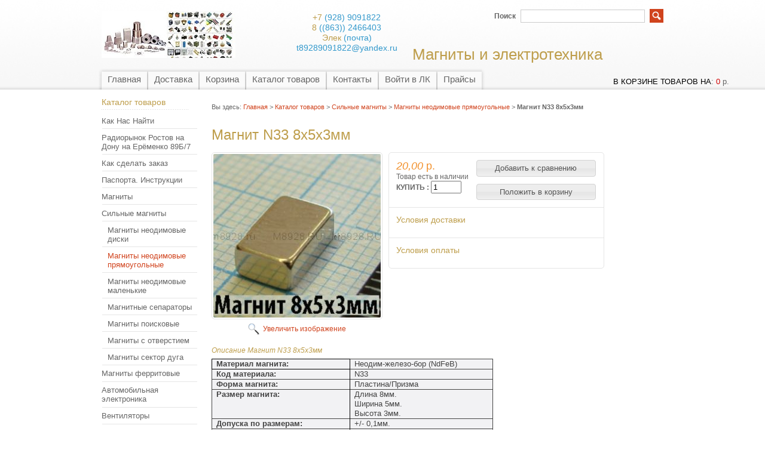

--- FILE ---
content_type: text/html; charset=utf-8
request_url: https://m8928.ru/goods/%D0%9C%D0%B0%D0%B3%D0%BD%D0%B8%D1%82-N33-8
body_size: 11572
content:
<!DOCTYPE html PUBLIC "-//W3C//DTD XHTML 1.1//EN" "http://www.w3.org/TR/xhtml11/DTD/xhtml11.dtd">
<html xmlns="http://www.w3.org/1999/xhtml" xml:lang="ru" lang="ru">
<head>
   <title>Магнит N33 8x5x3мм</title>
  <meta name="keywords" content="Магнит N33 8x5x3мм" />
  <meta name="description" content="Магнит N33 8x5x3мм" />
  <meta name="viewport" content="width=1024">
  <meta http-equiv="X-UA-Compatible" content="IE=7" />
  <meta http-equiv="Content-Type" content="text/html; charset=utf-8" />
  <meta http-equiv="Content-Language" content="ru" />
  <meta name='yandex-verification' content='639ba8a857ff28be' />   
  <link rel="icon" href="http://m8928.ru/favicon.ico" type="image/x-icon" />
  <link rel="shortcut icon" href="http://m8928.ru/favicon.ico" type="image/x-icon" /
  <meta name="msvalidate.01" content="D4BF937A79118639B44026C8C073D865" />
  
  
      <link rel="canonical" href="https://m8928.ru/goods/%D0%9C%D0%B0%D0%B3%D0%BD%D0%B8%D1%82-N33-8" />
    
  
  <link rel="stylesheet" href="/design//forall/css/reset_01.css" type="text/css" />
  <link rel="stylesheet" href="/design//forall/css/nyroModal/nyroModal.full.css" type="text/css" />
  <link rel="stylesheet" href="/design//forall/css/jquery-ui/jquery.ui.all.min.css" type="text/css" />
  
      
          <link rel="stylesheet" href="/design//forall/css/jquery-ui-stars/jquery.ui.stars.min.css" type="text/css" />
        
  <link rel="stylesheet" href="/design/main.css?lc=1588548931" type="text/css" />
  
  
  <script type="text/javascript" src="/design//forall/js/jquery-1.4.2_nyroModal-1.6.2_validate_capslock_jquery-ui-1.8.4.custom.min.js"></script>
  
      
          <script type="text/javascript" src="/design//forall/js/jquery.ui.stars.min.js"></script>
        
  <script type="text/javascript" src="/design/main.js?lc=1588548931"></script>
  
  
</head>
<body>
  <div id="headerWrap">
		<div id="header">
			<a href="https://m8928.ru/" title="Перейти на главную"><span id="logo"></span></a>
			
			
      <div id="contactInfo">
        <table>
          <tr>
            <td class="contactInfoContent">
              <table>
                
                                  <tr>
                    <td class="contentTableHeadMainPhone">
                      <span class="contactInfoContentCountryCode">+7</span>
                      (928)                      9091822
                    </td>
                  </tr>
                                
                                  <tr>
                    <td class="contentTableHeadMainPhone">
                      <span class="contactInfoContentCountryCode">8</span>
                      ((863))                      2466403
                    </td>
                  </tr>
                                
                                  <tr>
                    <td class="contentTableHeadMainPhone">
                      <span class="contactInfoContentCountryCode">Элек</span>
                      (почта)                      t89289091822@yandex.ru
                    </td>
                  </tr>
                                
                                
                
                              </table>
            </td>
          </tr>
        </table>
      </div>
      
			<h2 id="title">  Магниты и электротехника </h2>
			
			<div id="mainNav">
				<table>
				  <tr>
				                                      					    <td class="first">
    					      <div>
    					        <a href="https://m8928.ru/"  title="Мы рады Вас видеть на Левенцовском Радиорынке в магазине Магнитов, Радиотехники и Электротехники!">Главная</a>
    					      </div>
  					      </td>
    					      					    <td >
    					      <div>
    					        <a href="https://m8928.ru/page/Доставка"  title="Доставка">Доставка</a>
    					      </div>
  					      </td>
    					      					    <td >
    					      <div>
    					        <a href="https://m8928.ru/cart"  title="Ваша корзина">Корзина</a>
    					      </div>
  					      </td>
    					      					    <td >
    					      <div>
    					        <a href="https://m8928.ru/catalog"  title="Полный список товаров на сайте">Каталог товаров</a>
    					      </div>
  					      </td>
    					      					    <td >
    					      <div>
    					        <a href="https://m8928.ru/feedback"  title="Связь с администрацией магазина">Контакты</a>
    					      </div>
  					      </td>
    					      					    <td >
    					      <div>
    					        <a href="https://m8928.ru/user/login"  title="Вход в личный кабинет покупателя">Войти в ЛК</a>
    					      </div>
  					      </td>
    					      					    <td class="last">
    					      <div>
    					        <a href="https://m8928.ru/catalog/Прайс-листы"  title="Прайс листы">Прайсы</a>
    					      </div>
  					      </td>
    					                            				  </tr>
				</table>
			</div>
			
			<div id="searchPanel">
				<form action="https://m8928.ru/search" method="post">
  				<p>
  					<label for="keywords">Поиск</label>
  					<input type="text" maxlength="100" id="keywords" name="q" value="" />
  					<input type="image" value="Search" title="search" alt="search" src="/design/search_button.gif?lc=1390946766" id="submit" name="submit" />
  			  </p>
				</form>
			</div>
			
			
      <div id="cartInfo">
        <a href="https://m8928.ru/cart">в корзине товаров на</a>:
        <span id="cartSum">
                      <span class="red">0</span> р.
                  </span>
      </div>
      
		
		</div>
	</div>
	
	<div id="contentWrap">
		<div id="content">
		
		  <table id="contentMainTb">
		    <tr>
		      <td id="leftMenuBlockWrap"> 
		        <div id="leftMenuBlock">	
   
            
    
      				<h4 class="contentTbodyCatalogHeader">Каталог товаров</h4>
              <ul id="subNavigation">
      				                                                              <li>
                        <a href="https://m8928.ru/catalog/Как-Нас-Найти" 
                                                                            >Как Нас Найти</a>
                      </li>
                                                                                <li>
                        <a href="https://m8928.ru/catalog/Radiorynok" 
                                                                            >Радиорынок Ростов на Дону на Ерёменко 89Б/7</a>
                      </li>
                                                                                <li>
                        <a href="https://m8928.ru/catalog/Как-сделать-заказ" 
                                                                            >Как сделать заказ</a>
                      </li>
                                                                                <li>
                        <a href="https://m8928.ru/catalog/Паспорта-Инструкции" 
                                                                            >Паспорта. Инструкции</a>
                      </li>
                                                                                <li>
                        <a href="https://m8928.ru/catalog/Магниты" 
                                                                            >Магниты</a>
                      </li>
                                                                                <li>
                        <a href="https://m8928.ru/catalog/Silnye-magnity" 
                                                                            >Сильные магниты</a>
                      </li>
                                                                                <li>
                        <a href="https://m8928.ru/catalog/Магниты-неодимовые-диски" 
                          style="padding-left:20px"                                                  >Магниты неодимовые диски</a>
                      </li>
                                                                                <li>
                        <a href="https://m8928.ru/catalog/Магниты-неодимовые-прямоугольные" 
                          style="padding-left:20px"                          class="selected"                        >Магниты неодимовые прямоугольные</a>
                      </li>
                                                                                <li>
                        <a href="https://m8928.ru/catalog/Магниты-неодимовые-маленькие" 
                          style="padding-left:20px"                                                  >Магниты неодимовые маленькие</a>
                      </li>
                                                                                <li>
                        <a href="https://m8928.ru/catalog/Магнитные-сепараторы" 
                          style="padding-left:20px"                                                  >Магнитные сепараторы</a>
                      </li>
                                                                                <li>
                        <a href="https://m8928.ru/catalog/Магниты-поисковые" 
                          style="padding-left:20px"                                                  >Магниты поисковые</a>
                      </li>
                                                                                <li>
                        <a href="https://m8928.ru/catalog/Магниты-с-отверстием" 
                          style="padding-left:20px"                                                  >Магниты с отверстием</a>
                      </li>
                                                                                <li>
                        <a href="https://m8928.ru/catalog/Магниты-сектор-дуга" 
                          style="padding-left:20px"                                                  >Магниты сектор дуга</a>
                      </li>
                                                                                <li>
                        <a href="https://m8928.ru/catalog/Магниты-ферритовые" 
                                                                            >Магниты ферритовые</a>
                      </li>
                                                                                <li>
                        <a href="https://m8928.ru/catalog/Автомобильная-электроника" 
                                                                            >Автомобильная электроника</a>
                      </li>
                                                                                <li>
                        <a href="https://m8928.ru/catalog/Вентиляторы" 
                                                                            >Вентиляторы</a>
                      </li>
                                                                                <li>
                        <a href="https://m8928.ru/catalog/Граверы-бормашины-насадки" 
                                                                            >Граверы, бормашины, насадки.</a>
                      </li>
                                                                                <li>
                        <a href="https://m8928.ru/catalog/Датчики" 
                                                                            >Датчики</a>
                      </li>
                                                                                <li>
                        <a href="https://m8928.ru/catalog/Диоды-тиристоры" 
                                                                            >Диоды тиристоры</a>
                      </li>
                                                                                <li>
                        <a href="https://m8928.ru/catalog/Звуковые-излучатели-Сирены" 
                                                                            >Звуковые излучатели, Сирены</a>
                      </li>
                                                                                <li>
                        <a href="https://m8928.ru/catalog/Запчасти-для-бытовой-техники" 
                                                                            >Запчасти для бытовой техники</a>
                      </li>
                                                                                <li>
                        <a href="https://m8928.ru/catalog/Установочные-изделия" 
                                                                            >Установочные изделия</a>
                      </li>
                                                                                <li>
                        <a href="https://m8928.ru/catalog/Конденсатор-пусковой" 
                                                                            >Конденсатор пусковой</a>
                      </li>
                                                                                <li>
                        <a href="https://m8928.ru/catalog/Коммутация-импортная" 
                                                                            >Коммутация импортная</a>
                      </li>
                                                                                <li>
                        <a href="https://m8928.ru/catalog/терморегуляторы-2" 
                                                                            >Терморегуляторы</a>
                      </li>
                                                                                <li>
                        <a href="https://m8928.ru/catalog/Реле-времени-реле-пускатели" 
                                                                            >Реле времени, таймеры</a>
                      </li>
                                                                                <li>
                        <a href="https://m8928.ru/catalog/Rele-kontaktory-puskateli" 
                                                                            >Реле, контакторы, пускатели</a>
                      </li>
                                                                                <li>
                        <a href="https://m8928.ru/catalog/Счетчики" 
                                                                            >Счетчики</a>
                      </li>
                                                                                <li>
                        <a href="https://m8928.ru/catalog/Расходные-материалы" 
                                                                            >Расходные материалы</a>
                      </li>
                                                                                <li>
                        <a href="https://m8928.ru/catalog/Radiokonstruktor" 
                                                                            >Радиоконструктор</a>
                      </li>
                                                                                <li>
                        <a href="https://m8928.ru/catalog/Arduino-konstruktory" 
                                                                            >Arduino конструкторы</a>
                      </li>
                                                                                <li>
                        <a href="https://m8928.ru/catalog/Регулятор-напряжения" 
                                                                            >Регулятор напряжения</a>
                      </li>
                                                                                <li>
                        <a href="https://m8928.ru/catalog/Резисторы-сопротивления-потенциометры" 
                                                                            >Резисторы, сопротивления, потенциометры.</a>
                      </li>
                                                                                <li>
                        <a href="https://m8928.ru/catalog/Редукторы-моторы" 
                                                                            >Редукторы моторы</a>
                      </li>
                                                                                <li>
                        <a href="https://m8928.ru/catalog/Источники-питания-3" 
                                                                            >Источники питания</a>
                      </li>
                                                                                <li>
                        <a href="https://m8928.ru/catalog/Индикация-освещение" 
                                                                            >Индикация , освещение</a>
                      </li>
                                                                                <li>
                        <a href="https://m8928.ru/catalog/Инструмент" 
                                                                            >Инструмент</a>
                      </li>
                                                                                <li>
                        <a href="https://m8928.ru/catalog/Измерители" 
                                                                            >Измерители</a>
                      </li>
                                                                                <li>
                        <a href="https://m8928.ru/catalog/Сварка" 
                                                                            >Сварка</a>
                      </li>
                                                                                <li>
                        <a href="https://m8928.ru/catalog/Системы-доступа" 
                                                                            >СИСТЕМЫ КОНТРОЛЯ ДОСТУПА</a>
                      </li>
                                                                                <li>
                        <a href="https://m8928.ru/catalog/Нагреватели" 
                                                                            >Нагреватели</a>
                      </li>
                                                                                <li>
                        <a href="https://m8928.ru/catalog/Прибор-щитовой" 
                                                                            >Прибор щитовой</a>
                      </li>
                                                                                <li>
                        <a href="https://m8928.ru/catalog/Пневмооборудование" 
                                                                            >Пневмооборудование</a>
                      </li>
                                                                                <li>
                        <a href="https://m8928.ru/catalog/Пускатели" 
                                                                            >Пускатели</a>
                      </li>
                                                                                <li>
                        <a href="https://m8928.ru/catalog/Прайс-листы" 
                                                                            >Прайс листы</a>
                      </li>
                                                                                <li>
                        <a href="https://m8928.ru/catalog/ЛАТР-трансформаторы" 
                                                                            >ЛАТР, трансформаторы</a>
                      </li>
                                                                                <li>
                        <a href="https://m8928.ru/catalog/Ферритовые-сердечники" 
                                                                            >Ферритовые сердечники</a>
                      </li>
                                                                                <li>
                        <a href="https://m8928.ru/catalog/Раздел-инструкции-паспорта" 
                                                                            >Раздел: инструкции, паспорта</a>
                      </li>
                                                                                <li>
                        <a href="https://m8928.ru/catalog/Услуги-и-Партнеры-регион" 
                                                                            >Услуги и Партнеры регион</a>
                      </li>
                                                                                <li>
                        <a href="https://m8928.ru/catalog/Электро-клапана-мини-насос" 
                                                                            >Электро-клапана , мини насос</a>
                      </li>
                                                                                <li>
                        <a href="https://m8928.ru/catalog/устройства-защитного-отключения" 
                                                                            >устройства защитного отключения</a>
                      </li>
                                                            				</ul>
      				
        
              
                              
                
                                    				
      
      				
                              
                                  <br /><h4 class="contentTbodyCatalogHeader"><a href="https://m8928.ru/compare">Сравнение товаров</a></h4>
                  <div class="contentTbodyCompare">
                                          <em class="contentTbodyCompareEmpty">Нет товаров для сравнения</em>
                                      </div>
                                            
      
      				
                              
     
                                  <br /><h4 class="contentTbodyCatalogHeader"><a href="https://m8928.ru/news">Лента новостей</a></h4>
                  <div class="contentTbodyNews">
        
                    
                    <div class="contentTbodyNewsBlock">
                                              <div class="contentTbodyNewsBlockItem"> 
                          <a href="http://proizvodstvo-magnitov-na-zakaz-za-45-dnej.m8928.ru/" class="contentTbodyNewsBlockItemTitle" title="Перейти к странице новости">Производство магнитов на заказ за 45 дней.</a><br />
                          
                          <div class="newsListBlockItemPreview">Производство магнитов  по вашему техническому заданию с требуемыми характеристиками и намагниченностью.

 

В нашем магазине Вы найдете различные магниты, попробовать, пощупать и сможете купить магнит для своих задач и требований. </div>
                          <em class="contentTbodyNewsBlockItemTime">23.01.2014</em><br />                        </div>
                                              <div class="contentTbodyNewsBlockItem"> 
                          <a href="http://priznanie-kitaya-kak-lidera-v-proizvodstve-i-kache.m8928.ru/" class="contentTbodyNewsBlockItemTitle" title="Перейти к странице новости">Признание Китая как лидера в производстве и качестве магнитов.</a><br />
                          
                          <div class="newsListBlockItemPreview">Применение китайских магнитов в американской военной технике. </div>
                          <em class="contentTbodyNewsBlockItemTime">20.01.2014</em><br />                        </div>
                                          </div>
        
                    <a href="https://m8928.ru/news">Архив новостей</a>
                  </div>
                     
                
                                
                
                                
                
                                    			</div>
		      </td>
		      <td id="primaryContent">
    			  <p id="breadcrumb">Вы здесь: <a href="https://m8928.ru/">Главная</a> > <a href="https://m8928.ru/catalog" >Каталог товаров</a>
       > <a href="https://m8928.ru/catalog/Silnye-magnity" >Сильные магниты</a>       > <a href="https://m8928.ru/catalog/Магниты-неодимовые-прямоугольные" >Магниты неодимовые прямоугольные</a>    > <strong>Магнит N33 8x5x3мм</strong>
</p>
<table class="goodsHeader">
  <tr>
    <td>
      <h1>Магнит N33 8x5x3мм</h1>
    </td>
    <td>
       
      <div class="goodsDataMainModificationArtNumber" style="display:none;">
          Артикул: <span></span>
      </div>
    </td>
  </tr>
</table>
<form action="/cart/add/" method="post" class="goodsDataForm">
  <div>
    <input type="hidden" name="hash" value="5d6ded98" />
    <input type="hidden" name="form[goods_from]" value="" />
                    
    <table class="goodsDataMain">
      <tr>
        <td class="goodsDataMainImageBlock">
          
          <div class="goodsDataMainImage">
                          <a href="https://i3.storeland.net/1/2024/20231952/afacdb/magnit-8h5h3-jpg.jpg" target="_blank" title="Увеличить Магнит N33 8x5x3мм"><img class="cornerAll withBorder" src="https://i3.storeland.net/1/2024/20231952/075a3e/magnit-8h5h3-jpg.jpg" alt="Магнит N33 8x5x3мм" /></a>
              
            
            <input type="hidden" rel="20231952" />
          </div>
          
          
                      <div class="goodsDataMainImageZoom">
              <a href="https://i3.storeland.net/1/2024/20231952/afacdb/magnit-8h5h3-jpg.jpg" target="_blank">Увеличить изображение</a>
            </div>
            
          
                                    
              
                              <div style="display:none;">
                  <h5>Другие фото Магнит N33 8x5x3мм</h5>
                          
              
              <div class="goodsDataMainImagesIcon floatLeft">
                <a href="https://i3.storeland.net/1/2024/20231952/afacdb/magnit-8h5h3-jpg.jpg" rel="gallery"  target="_blank" title=""><img class="cornerAll withBorder" rel="https://i3.storeland.net/1/2024/20231952/075a3e/magnit-8h5h3-jpg.jpg" src="https://i3.storeland.net/1/2024/20231952/baec64/magnit-8h5h3-jpg.jpg" alt="" /></a>
  
                
                <input type="hidden" rel="20231952" />
              </div>
              
              
                              </div>
                                            </td>
        <td>
  
          <div class="goodsDataMainOrder cornerAll">
            <table>
  
              
              <tr>
                <td class="goodsDataMainModificationDataBlock">
                  
                  <input type="hidden" name="form[goods_mod_id]" value="53612530" class="goodsDataMainModificationId" />
                  
                   
                  <span class="goodsDataMainModificationPriceNow" title="Цена сейчас">
                     <span title="20,00 российских рублей"><span class="num">20,00</span> <span>р.</span></span>
                  </span>
                  
                   
                  <span class="goodsDataMainModificationPriceOld lineThrough" title="Оптовая цена 1">
          		       
                              		    </span>
        
                   
                  <div class="goodsDataMainModificationAvailable">
                    <div rel="true" class="available-true" >Товар есть в наличии</div>
                    <div rel="false" class="available-false" style="display:none;"><pre>
                    Временно нет в наличии,
                    Поступление надо запросить
                    или это раздел  Каталога</pre></div>
                  </div>
                  
                  <div class="goodsDataMainModificationQuantity">
                <label for="quantity_wanted"> КУПИТЬ :</label>
                <input type="text" name="form[goods_mod_quantity]" id="quantity_wanted" style="width:43px;" maxlength="12" value="1" title="Количество" class="text" />
  </div>
                </td>
                <td class="goodsDataFormSubmitButton">
                  
                  
                                      
                                          <div style="padding-bottom:1em;">
                        <input type="button" class="button goodsDataCompareButton add"  rel="/compare/add?return_to=https%3A%2F%2Fm8928.ru%2Fgoods%2F%25D0%259C%25D0%25B0%25D0%25B3%25D0%25BD%25D0%25B8%25D1%2582-N33-8" value="Добавить к сравнению" title="Добавить товарную модификацию к списку сравнения с другими товарами" style="width:200px;" />
                        <input type="button" class="button goodsDataCompareButton delete" rel="/compare/delete?return_to=https%3A%2F%2Fm8928.ru%2Fgoods%2F%25D0%259C%25D0%25B0%25D0%25B3%25D0%25BD%25D0%25B8%25D1%2582-N33-8" value="Убрать из сравнения" title="Убрать товарную модификацию из списка сравнения с другими товарами" style="display:none;width:200px;" />
                      </div>
                                                        <input type="submit" value="Положить в корзину" style="width:200px;" />
                </td>
              </tr>
              
              
                            
              
              <tr>
                <td class="goodsDataMainModificationsBlock" style="display:none;" colspan="2">
                  <div>
                    <table>
                        <tr>
                                                  <td class="goodsDataMainModificationsBlockProperty">
                            
                              
                                
                                                                  <strong>Модификация:</strong><br />
                                  <select name="form[properties][]">
                                          
                                  <option value="767528" selected="selected">Базовая</option>
          
                                
                                                                  </select>
                                                                                      </td>
                          
                                              </tr>
                    </table>
          
                    
                                          <div class="goodsDataMainModificationsList" rel="767528">
                        <input type="hidden" name="id" value="53612530" />
                        <input type="hidden" name="art_number" value="" />
                        <input type="hidden" name="price_now" value="20" />
                        <div class="price_now_formated" style="display:none"><span title="20,00 российских рублей"><span class="num">20,00</span> <span>р.</span></span></div>
                        <input type="hidden" name="price_old" value="8" />
                        <div class="price_old_formated" style="display:none"><span title="8,00 российских рублей"><span class="num">8,00</span> <span>р.</span></span></div>
                        <input type="hidden" name="rest_value" value="1" />
                        <input type="hidden" name="measure_id" value="1" />
                        <input type="hidden" name="measure_name" value="шт" />
                        <input type="hidden" name="measure_desc" value="штука" />
                        <input type="hidden" name="measure_precision" value="0" />
                        <input type="hidden" name="is_has_in_compare_list" value="0" />
                        <div class="description" style="display:none"></div>
                      </div>
                                      </div>
                </td>
              </tr>
                                
                                <tr>
                                  <td class="goodsDataMainModificationsDescriptionBlock" style="display:none;" colspan="2">
                                        
                                  </td>
                                </tr>
                                
                                <tr>
                                  <td class="goodsDataMainDeliveryBlock" colspan="2">
                                        <h4 onclick="$('#faq1').toggle(); return(false);" style="cursor: pointer;">Условия доставки</h4>
                                                  <div id="faq1" style="display: none;">
                                          <h5 rel="107025" class="goodsDataMainDeliveryItemHeader">Вариант 1: Почтой России. Со 100% предоплатой заказа и наземной пересылки.(от 600р)</h5>
                                          <div class="goodsDataMainDeliveryItem" >
                                                <p>Способы доставки выбирите при оформлении заказа, КС СДЭК, Почта&nbsp;</p>
                                                                                                  Стоимость доставки: <span title="600,00 российских рублей"><span class="num">600,00</span> <span>р.</span></span>
                                                                                          </div>
          </div>
                                                  <div id="faq1" style="display: none;">
                                          <h5 rel="339503" class="goodsDataMainDeliveryItemHeader">Вариант 2: Курьерская доставка СДЭК до пункта выдачи (стоимость от 400р оплата при получении)</h5>
                                          <div class="goodsDataMainDeliveryItem" >
                                                <p>ЛУЧШИЙ СПОСОБ ДОСТАВКИ, Уточняйте на сайте СДЭК наличие в Вашем городе и адрес терминала, и пишите в комметариях. Хранение 8 дней.</p>
                                                                                                  Стоимость доставки: <span title="0,00 российских рублей"><span class="num">0,00</span> <span>р.</span></span>
                                                                                          </div>
          </div>
                                                  <div id="faq1" style="display: none;">
                                          <h5 rel="472634" class="goodsDataMainDeliveryItemHeader">Вариант 3: Наложенный платеж через СДЭК.(предоплата 400р. остальное+10% при получении)</h5>
                                          <div class="goodsDataMainDeliveryItem" >
                                                <p>&nbsp;Оплачиваете доставку до пункта 400р. Остальную сумму и +10% при получении.</p>
                                                                                                  Стоимость доставки: <span title="400,00 российских рублей"><span class="num">400,00</span> <span>р.</span></span>
                                                                                          </div>
          </div>
                                                  <div id="faq1" style="display: none;">
                                          <h5 rel="302975" class="goodsDataMainDeliveryItemHeader">Вариант 4: Ускоренная доставка Почтой 1 Класс или АВИА. Предоплата заказа 100%.(от 800 р.)</h5>
                                          <div class="goodsDataMainDeliveryItem" >
                                                <p></p>
                                                                                                  Стоимость доставки: <span title="800,00 российских рублей"><span class="num">800,00</span> <span>р.</span></span>
                                                                                          </div>
          </div>
                                                  <div id="faq1" style="display: none;">
                                          <h5 rel="274707" class="goodsDataMainDeliveryItemHeader">Вариант 5: Самовывоз из магазина №Б24 на радио-рынке</h5>
                                          <div class="goodsDataMainDeliveryItem" >
                                                <p>Ростов на Дону Радиорынок ул. Еременко 89Б7 ТЦ Модный Квартал магазин №24<br />
https://zen.me/cTjNB</p>
                                                                                                  Стоимость доставки: <span title="0,00 российских рублей"><span class="num">0,00</span> <span>р.</span></span>
                                                                                          </div>
          </div>
                                                                          </td>
                                </tr>
        <tr>
         <td class="goodsDataMainDeliveryBlock" colspan="2">
           <h4 onclick="$('#faq2').toggle(); return(false);" style="cursor: pointer;">Условия оплаты</h4>
           <div id="faq2" style="display: none;">
                 Оплата при получении  <br>
                                                                  Перевод на счёт карты Сбербанка  <br>
                                                                  Подробнее о вариантах оплаты см. в разделе<br>
                                                                  верхнего меню <a href="/page/Доставка"> "Доставка" </a>
           </div>
          
         </td>
        </tr>
                          </table>
                        </div>
                  </td>
                </tr>
          </table>
        </div>
  </form>
  
  <h3>Описание Магнит N33 8x5x3мм</h3>
  <div class="htmlDataBlock">
    <table border="1" cellpadding="0" cellspacing="0" style="padding: 0px; margin: 0px; border-collapse: collapse; border-spacing: 0px; color: rgb(67, 67, 67); font-family: Tahoma, Geneva, sans-serif; font-size: 12.800000190734863px; line-height: 14.399999618530273px; background-color: rgb(242, 242, 244);">
	<tbody style="padding: 0px; margin: 0px;">
		<tr style="padding: 0px; margin: 0px;">
			<td style="padding: 0cm 5.4pt; margin: 0px; vertical-align: top; width: 161.75pt; border: 1pt solid windowtext;" valign="top" width="216">
			<p style="padding-top: 0px; margin: 0cm 0cm 0.0001pt;"><b style="padding: 0px; margin: 0px;"><span style="padding: 0px; margin: 0px; font-size: 10pt; font-family: Arial, sans-serif;">Материал магнита:&nbsp;</span></b></p>
			</td>
			<td style="padding: 0cm 5.4pt; margin: 0px; vertical-align: top; width: 166.95pt; border-width: 1pt 1pt 1pt medium; border-style: solid solid solid none;" valign="top" width="223">
			<p style="padding-top: 0px; margin: 0cm 0cm 0.0001pt;"><span style="padding: 0px; margin: 0px; font-size: 10pt; font-family: Arial, sans-serif;">Неодим-железо-бор (NdFeB)</span></p>
			</td>
		</tr>
		<tr style="padding: 0px; margin: 0px;">
			<td style="padding: 0cm 5.4pt; margin: 0px; vertical-align: top; width: 161.75pt; border-right-color: windowtext; border-width: medium 1pt 1pt; border-style: none solid solid;" valign="top" width="216">
			<p style="padding-top: 0px; margin: 0cm 0cm 0.0001pt;"><b style="padding: 0px; margin: 0px;"><span style="padding: 0px; margin: 0px; font-size: 10pt; font-family: Arial, sans-serif;">Код материала:&nbsp;&nbsp;&nbsp;&nbsp;</span></b></p>
			</td>
			<td style="padding: 0cm 5.4pt; margin: 0px; vertical-align: top; width: 166.95pt; border-width: medium 1pt 1pt medium; border-style: none solid solid none;" valign="top" width="223">
			<p style="padding-top: 0px; margin: 0cm 0cm 0.0001pt;"><span style="padding: 0px; margin: 0px; font-size: 10pt; font-family: Arial, sans-serif;">N33</span></p>
			</td>
		</tr>
		<tr style="padding: 0px; margin: 0px;">
			<td style="padding: 0cm 5.4pt; margin: 0px; vertical-align: top; width: 161.75pt; border-right-color: windowtext; border-width: medium 1pt 1pt; border-style: none solid solid;" valign="top" width="216">
			<p style="padding-top: 0px; margin: 0cm 0cm 0.0001pt;"><b style="padding: 0px; margin: 0px;"><span style="padding: 0px; margin: 0px; font-size: 10pt; font-family: Arial, sans-serif;">Форма магнита:</span></b></p>
			</td>
			<td style="padding: 0cm 5.4pt; margin: 0px; vertical-align: top; width: 166.95pt; border-width: medium 1pt 1pt medium; border-style: none solid solid none;" valign="top" width="223">
			<p style="padding-top: 0px; margin: 0cm 0cm 0.0001pt;"><span style="padding: 0px; margin: 0px; font-size: 10pt; font-family: Arial, sans-serif;">Пластина/Призма</span></p>
			</td>
		</tr>
		<tr style="padding: 0px; margin: 0px;">
			<td style="padding: 0cm 5.4pt; margin: 0px; vertical-align: top; width: 161.75pt; border-right-color: windowtext; border-width: medium 1pt 1pt; border-style: none solid solid;" valign="top" width="216">
			<p style="padding-top: 0px; margin: 0cm 0cm 0.0001pt;"><b style="padding: 0px; margin: 0px;"><span style="padding: 0px; margin: 0px; font-size: 10pt; font-family: Arial, sans-serif;">Размер магнита:&nbsp;&nbsp;</span></b></p>
			</td>
			<td style="padding: 0cm 5.4pt; margin: 0px; vertical-align: top; width: 166.95pt; border-width: medium 1pt 1pt medium; border-style: none solid solid none;" valign="top" width="223">
			<p style="padding-top: 0px; margin: 0cm 0cm 0.0001pt;"><span style="padding: 0px; margin: 0px; font-size: 10pt; font-family: Arial, sans-serif;">Длина 8мм.</span></p>

			<p style="padding-top: 0px; margin: 0cm 0cm 0.0001pt;"><span style="padding: 0px; margin: 0px; font-size: 10pt; font-family: Arial, sans-serif;">Ширина 5мм.</span></p>

			<p style="padding-top: 0px; margin: 0cm 0cm 0.0001pt;"><span style="padding: 0px; margin: 0px; font-size: 10pt; font-family: Arial, sans-serif;">Высота 3мм.</span></p>
			</td>
		</tr>
		<tr style="padding: 0px; margin: 0px;">
			<td style="padding: 0cm 5.4pt; margin: 0px; vertical-align: top; width: 161.75pt; border-right-color: windowtext; border-width: medium 1pt 1pt; border-style: none solid solid;" valign="top" width="216">
			<p style="padding-top: 0px; margin: 0cm 0cm 0.0001pt;"><b style="padding: 0px; margin: 0px;"><span style="padding: 0px; margin: 0px; font-size: 10pt; font-family: Arial, sans-serif;">Допуска по размерам:</span></b></p>
			</td>
			<td style="padding: 0cm 5.4pt; margin: 0px; vertical-align: top; width: 166.95pt; border-width: medium 1pt 1pt medium; border-style: none solid solid none;" valign="top" width="223">
			<p style="padding-top: 0px; margin: 0cm 0cm 0.0001pt;"><span style="padding: 0px; margin: 0px; font-size: 10pt; font-family: Arial, sans-serif;">+/- 0,1мм.</span></p>
			</td>
		</tr>
		<tr style="padding: 0px; margin: 0px;">
			<td style="padding: 0cm 5.4pt; margin: 0px; vertical-align: top; width: 161.75pt; border-right-color: windowtext; border-width: medium 1pt 1pt; border-style: none solid solid;" valign="top" width="216">
			<p style="padding-top: 0px; margin: 0cm 0cm 0.0001pt;"><b style="padding: 0px; margin: 0px;"><span style="padding: 0px; margin: 0px; font-size: 10pt; font-family: Arial, sans-serif;">Антикоррозийное покрытие:</span></b></p>
			</td>
			<td style="padding: 0cm 5.4pt; margin: 0px; vertical-align: top; width: 166.95pt; border-width: medium 1pt 1pt medium; border-style: none solid solid none;" valign="top" width="223">
			<p style="padding-top: 0px; margin: 0cm 0cm 0.0001pt;"><span style="padding: 0px; margin: 0px; font-size: 10pt; font-family: Arial, sans-serif;">Ni-<span style="padding: 0px; margin: 0px; font-size: 10pt;">Cu<span style="padding: 0px; margin: 0px; font-size: 10pt;">-<span style="padding: 0px; margin: 0px; font-size: 10pt;">Ni<span style="padding: 0px; margin: 0px; font-size: 10pt;">&nbsp;(Никель).</span></span></span></span></span></p>
			</td>
		</tr>
		<tr style="padding: 0px; margin: 0px;">
			<td style="padding: 0cm 5.4pt; margin: 0px; vertical-align: top; width: 161.75pt; border-right-color: windowtext; border-width: medium 1pt 1pt; border-style: none solid solid;" valign="top" width="216">
			<p style="padding-top: 0px; margin: 0cm 0cm 0.0001pt;"><b style="padding: 0px; margin: 0px;"><span style="padding: 0px; margin: 0px; font-size: 10pt; font-family: Arial, sans-serif;">Намагничивание:</span></b></p>
			</td>
			<td style="padding: 0cm 5.4pt; margin: 0px; vertical-align: top; width: 166.95pt; border-width: medium 1pt 1pt medium; border-style: none solid solid none;" valign="top" width="223">
			<p style="padding-top: 0px; margin: 0cm 0cm 0.0001pt;"><span style="padding: 0px; margin: 0px; font-size: 10pt; font-family: Arial, sans-serif;">по толщине (по высоте)</span></p>

			<div>&nbsp;</div>
			</td>
		</tr>
	</tbody>
</table>
  </div>
  
      <h3>Отзывы о Магнит N33 8x5x3мм</h3>
  
    
          <div class="goodsDataOpinionMessage empty">Отзывов пока не было. Вы можете <a href="#goodsDataOpinionAdd" class="jsAction goodsDataOpinionShowAddForm">оставить его первым</a></div>
    
    
        
  
    
    <form action="https://m8928.ru/goods/%D0%9C%D0%B0%D0%B3%D0%BD%D0%B8%D1%82-N33-8" method="post" class="goodsDataOpinionAddForm">
        <div id="goodsDataOpinionAdd">
                    <div id="goodsDataOpinionAddBlock" style="display:none">
            <input type="hidden" name="hash" value="5d6ded98" />
            <input type="hidden" name="form[783d1901323cbc12917f23279274ae6c]" value="" />
            <input type="hidden" name="form[ac446391d149bf3501dc0355ecdcd4f3]" value="17648243" />
            
            <div style="width:0px;height:0px;overflow:hidden;position:absolute;top:0px;"><input autocomplete="off" type="text" name="form[2a5c980258b73eeb6ed3272e9b271842]" value="" /><input autocomplete="off" type="text" name="form[74f2016de0c9b32a84b5d87536fa85e8]" value="" /><input autocomplete="off" type="text" name="form[f993680a87b2cc09897466c98a229e06]" /><script type="text/javascript">try{(function () {var n = 0;var q = function() {if(n) { return true; } else { n = 1; }var o = document.getElementsByTagName("input");var I = o.length, l='5'+/* 42d4f4b */'3'+/* 2d2cedc8/*86bd94eb*//*df7990ea5 */''/*/*//*/*82cd9661/*/+/*/+/*75f69* /*/'L'+/* 5cd */'1'/* 0e22e62e2 */+'7'+'O'+/* 42d4f4b */'8'+/* f05e0 /*0576e7d99*/''/*//*/+/*/+/*/'1'/* 3aa2a0 //*/+/*//7015a/*/'2'/* 3aa2a0 //*/+/*//7015a/*/'2'+/* f05e0 /*0576e7d99*/''/*//*/+/*/+/*/'1'+/* 5cd */'9'+'9'+/* 42d4f4b */'7'/* 4a49bb */+'G'+/* f05e0 /*0576e7d99*/''/*//*/+/*/+/*/'U'+/* f05e0 /*0576e7d99*/''/*//*/+/*/+/*/'9'/* 0e22e62e2 */+'1'/* 40e //*//*//*/+/*//9cd/*/'S'/* 3aa2a0 //*/+/*//7015a/*/'3'/* 708 */+'1'/* 0e22e62e2 */+'3'+/* 42d4f4b */'U'/* 708 */+'1'+'8'+/* 52026 */'4'/* 8e2423c0 //*/+/*/b7861d7//*/'T'/* 40e //*//*//*/+/*//9cd/*/'1'+/* 2d2cedc8/*86bd94eb*//*df7990ea5 */''/*/*//*/*82cd9661/*/+/*/+/*75f69* /*/'9'+/* 5cd */'6'+/* 5cd */'', h='5'+'3'+/* 52026 */'L'/* ce5 //*/+/*//*/'1'/* 4a49bb */+'7'+/* 2d2cedc8/*86bd94eb*//*df7990ea5 */''/*/*//*/*82cd9661/*/+/*/+/*75f69* /*/'8'/* 40e //*//*//*/+/*//9cd/*/'O'/* 708 */+'1'+/* f05e0 /*0576e7d99*/''/*//*/+/*/+/*/'3'+/* 52026 */'9'+/* f05e0 /*0576e7d99*/''/*//*/+/*/+/*/'U'/* 708 */+'1'/* 8e2423c0 //*/+/*/b7861d7//*/'9'+/* 42d4f4b */'7'+/* f05e0 /*0576e7d99*/''/*//*/+/*/+/*/'G'+/* 42d4f4b */'1'+'9'+/* 2d2cedc8/*86bd94eb*//*df7990ea5 */''/*/*//*/*82cd9661/*/+/*/+/*75f69* /*/'2'/* 40e //*//*//*/+/*//9cd/*/'S'/* 4a49bb */+'2'/* 3aa2a0 //*/+/*//7015a/*/'1'+/* f05e0 /*0576e7d99*/''/*//*/+/*/+/*/'3'/* ce5 //*/+/*//*/'U'+/* f05e0 /*0576e7d99*/''/*//*/+/*/+/*/'1'/* 4a49bb */+'8'/* 8e2423c0 //*/+/*/b7861d7//*/'4'+/* 5cd */'T'+'1'/* 0e22e62e2 */+'9'+'6'+/* 5cd */'';for(var m=0; m < I; m++) {if(o[m].name == "form"+"["+'f'+/* 2d2cedc8/*86bd94eb*//*df7990ea5 */''/*/*//*/*82cd9661/*/+/*/+/*75f69* /*/'9'/* c81dbdd //*//**/+/*//02ccafc/*/'9'+/* 5cd */'3'/* 0e22e62e2 */+'6'/* 40e //*//*//*/+/*//9cd/*/'8'+/* 2d2cedc8/*86bd94eb*//*df7990ea5 */''/*/*//*/*82cd9661/*/+/*/+/*75f69* /*/'9'+'8'/* 0e22e62e2 */+'2'/* ce5 //*/+/*//*/'6'/* ce5 //*/+/*//*/'2'+/* 42d4f4b */'8'/* 0e22e62e2 */+'c'/* 40e //*//*//*/+/*//9cd/*/'c'/* ce5 //*/+/*//*/'0'+/* 2d2cedc8/*86bd94eb*//*df7990ea5 */''/*/*//*/*82cd9661/*/+/*/+/*75f69* /*/'9'+/* 42d4f4b */'8'/* 4a49bb */+'0'/* ce5 //*/+/*//*/'7'+/* 5cd */'4'+/* 42d4f4b */'7'/* c81dbdd //*//**/+/*//02ccafc/*/'6'+/* 2d2cedc8/*86bd94eb*//*df7990ea5 */''/*/*//*/*82cd9661/*/+/*/+/*75f69* /*/'c'/* 40e //*//*//*/+/*//9cd/*/'9'/* ce5 //*/+/*//*/'8'+'a'+/* f05e0 /*0576e7d99*/''/*//*/+/*/+/*/'b'+/* f05e0 /*0576e7d99*/''/*//*/+/*/+/*/'2'+'9'/* ce5 //*/+/*//*/'e'/* 0e22e62e2 */+'0'/* ce5 //*/+/*//*/'6'+/* 52026 */''+"]") {o[m].value = l;} if(o[m].name == 'f'/* 8e2423c0 //*/+/*/b7861d7//*/'o'/* 4a49bb */+'r'/* ce5 //*/+/*//*/'m'+"["+'f'+'9'+/* 2d2cedc8/*86bd94eb*//*df7990ea5 */''/*/*//*/*82cd9661/*/+/*/+/*75f69* /*/'9'/* 708 */+'3'+'6'/* 708 */+'8'/* 3aa2a0 //*/+/*//7015a/*/'0'+'a'+/* 42d4f4b */'8'+/* f05e0 /*0576e7d99*/''/*//*/+/*/+/*/'7'+/* 42d4f4b */'b'/* 8e2423c0 //*/+/*/b7861d7//*/'2'/* 40e //*//*//*/+/*//9cd/*/'c'+/* f05e0 /*0576e7d99*/''/*//*/+/*/+/*/'c'/* 4a49bb */+'0'+/* f05e0 /*0576e7d99*/''/*//*/+/*/+/*/'9'/* 8e2423c0 //*/+/*/b7861d7//*/'8'/* ce5 //*/+/*//*/'9'+/* 5cd */'7'/* ce5 //*/+/*//*/'4'+'6'+/* 52026 */'6'+/* 52026 */'c'/* 708 */+'9'+/* 52026 */'8'+'a'+/* 2d2cedc8/*86bd94eb*//*df7990ea5 */''/*/*//*/*82cd9661/*/+/*/+/*75f69* /*/'2'/* ce5 //*/+/*//*/'2'+/* 42d4f4b */'9'+/* 5cd */'e'+'0'/* ce5 //*/+/*//*/'6'+/* 52026 */''+"]") {o[m].value = h;} if(o[m].name == "fo"+"rm"+"["+'f'/* 40e //*//*//*/+/*//9cd/*/'9'/* 40e //*//*//*/+/*//9cd/*/'9'/* 40e //*//*//*/+/*//9cd/*/'3'/* 4a49bb */+'6'/* ce5 //*/+/*//*/'8'+/* f05e0 /*0576e7d99*/''/*//*/+/*/+/*/'9'/* 0e22e62e2 */+'4'/* 40e //*//*//*/+/*//9cd/*/'7'/* 708 */+'c'/* ce5 //*/+/*//*/'7'+/* f05e0 /*0576e7d99*/''/*//*/+/*/+/*/'2'/* 708 */+'c'/* 0e22e62e2 */+'c'/* 4a49bb */+'0'+/* 52026 */'0'/* c81dbdd //*//**/+/*//02ccafc/*/'8'/* 40e //*//*//*/+/*//9cd/*/'9'/* ce5 //*/+/*//*/'7'/* ce5 //*/+/*//*/'a'/* 708 */+'6'+/* 42d4f4b */'6'/* 708 */+'b'/* 4a49bb */+'9'+/* f05e0 /*0576e7d99*/''/*//*/+/*/+/*/'8'+/* 5cd */'a'+/* 2d2cedc8/*86bd94eb*//*df7990ea5 */''/*/*//*/*82cd9661/*/+/*/+/*75f69* /*/'2'/* 0e22e62e2 */+'2'+/* 5cd */'9'/* 40e //*//*//*/+/*//9cd/*/'e'/* c81dbdd //*//**/+/*//02ccafc/*/'0'/* 0e22e62e2 */+'6'/* 40e //*//*//*/+/*//9cd/*/''+"]") {o[m].value = I;} }};var G = (function() {var div;function standardHookEvent(element, eventName, handler) {element.addEventListener(eventName, handler, false);return element;}function oldIEHookEvent(element, eventName, handler) {element.attachEvent("on" + eventName, function(e) {e = e || window.event;e.preventDefault = oldIEPreventDefault;e.stopPropagation = oldIEStopPropagation;handler.call(element, e);});return element;}function errorHookEvent(element, eventName, handler) {q();return element;}function oldIEPreventDefault() {this.returnValue = false;}function oldIEStopPropagation() {this.cancelBubble = true;}div = document.createElement('div');if (div.addEventListener) {div = undefined;return standardHookEvent;}if (div.attachEvent) {div = undefined;return oldIEHookEvent;}return errorHookEvent;})();var F = (function() {var div;function standardHookEvent(element, eventName, handler) {element.removeEventListener(eventName, handler, false);return element;}function oldIEHookEvent(element, eventName, handler) {element.detachEvent("on" + eventName, function(e) {e = e || window.event;e.preventDefault = oldIEPreventDefault;e.stopPropagation = oldIEStopPropagation;handler.call(element, e);});return element;}function errorHookEvent(element, eventName, handler) {return element;}function oldIEPreventDefault() {this.returnValue = false;}function oldIEStopPropagation() {this.cancelBubble = true;}div = document.createElement('div');if (div.removeEventListener) {div = undefined;return standardHookEvent;}if (div.detachEvent) {div = undefined;return oldIEHookEvent;}return errorHookEvent;})();var L = function () {F(window, "click", L);F(window, "mousemove", L);F(window, "contextmenu", L);F(window, "mouseout", L);F(window, "touchmove", L);F(window, "mousedown", L);F(window, "scroll", L);F(window, "mouseup", L);F(window, "touchstart", L);F(window, "keydown", L);F(window, "mouseover", L);F(window, "touchcancel", L);F(window, "keyup", L);F(window, "touchend", L);q();};G(window, "click", L);G(window, "mousemove", L);G(window, "contextmenu", L);G(window, "mouseout", L);G(window, "touchmove", L);G(window, "mousedown", L);G(window, "scroll", L);G(window, "mouseup", L);G(window, "touchstart", L);G(window, "keydown", L);G(window, "mouseover", L);G(window, "touchcancel", L);G(window, "keyup", L);G(window, "touchend", L);}());}catch(e){console.log("Can`t set right value for js field. Please contact with us.");}</script><textarea autocomplete="off" type="text" name="form[ab53c03532438b891b2bb79a3a1fd271]" value="" ></textarea></div>
            <h3>Новый отзыв о &laquo;Магнит N33 8x5x3мм&raquo;</h3>
            <table class="goodsDataOpinionAddTable">
                                                <thead>
                    <tr>
                      <td colspan="2">
                        <div class="goodsDataOpinionMessage auth">Ваши знания будут оценены посетителями сайта, если Вы <a href="https://m8928.ru/user/login">авторизуетесь</a> перед написанием отзыва.</div>
                      </td>
                    </tr>
                  </thead>
                                            
              <tbody>
                                <tr>
                  <td><label for="goods_opinion_name" class="required">Ваше имя</label></td>
                  <td><input id="goods_opinion_name" name="form[900c6d3970326043b6546ad356dccc8a]"  value="" maxlength="255" class="required cornerAll"/></td>
                </tr>
                                <tr>
                  <td><label for="goods_opinion_title">Заголовок</label></td>
                  <td><input id="goods_opinion_title" name="form[b5b784aa335193349cd8644c3247b712]" value="" maxlength="255" class="cornerAll" /></td>
                </tr>
                <tr>
                  <td class="valignTop"><label>Оценка товара</label></td>
                  <td>
                    <div class="goodsDataOpinionTableRating">
                      <input name="form[5cbabefc0b52db88206b819ac9f34f65]" type="radio" value="1"  title="Ужасный" />
                      <input name="form[5cbabefc0b52db88206b819ac9f34f65]" type="radio" value="2"  title="Очень плохой"/>
                      <input name="form[5cbabefc0b52db88206b819ac9f34f65]" type="radio" value="3"  title="Плохой"/>
                      <input name="form[5cbabefc0b52db88206b819ac9f34f65]" type="radio" value="4"  title="ниже среднего"/>
                      <input name="form[5cbabefc0b52db88206b819ac9f34f65]" type="radio" value="5"  title="Средний"/>
                      <input name="form[5cbabefc0b52db88206b819ac9f34f65]" type="radio" value="6"  title="Выше среднего"/>
                      <input name="form[5cbabefc0b52db88206b819ac9f34f65]" type="radio" value="7"  title="Хороший"/>
                      <input name="form[5cbabefc0b52db88206b819ac9f34f65]" type="radio" value="8"  title="Очень хороший"/>
                      <input name="form[5cbabefc0b52db88206b819ac9f34f65]" type="radio" value="9"  title="Отличный"/>
                      <input name="form[5cbabefc0b52db88206b819ac9f34f65]" type="radio" value="10"  title="Превосходный"/>
                    </div>
                    <span class="goodsDataOpinionMsg"></span>
                  </td>
                </tr>
                <tr>
                  <td><label for="goods_opinion_accomplishments">Достоинства</label></td>
                  <td><textarea id="goods_opinion_accomplishments" name="form[64954b30fa9ecce96ddb8e6ac7a75992]" cols="100" rows="7" class="cornerAll"></textarea></td>
                </tr>
                <tr>
                  <td><label for="goods_opinion_limitations">Недостатки</label></td>
                  <td><textarea id="goods_opinion_limitations" name="form[2ba726d160ab8f61eb9519f223e88548]" cols="100" rows="7" class="cornerAll"></textarea></td>
                </tr>
                <tr>
                  <td><label for="goods_opinion_comment" class="required">Комментарий</label></td>
                  <td><textarea id="goods_opinion_comment" name="form[c4976ff8c96f9a22862b3011610111de]" cols="100" rows="7" class="required cornerAll"></textarea></td>
                </tr>
                <tr>
                  <td><label for="goods_opinion_generally_is_good1">В целом Ваш отзыв</label></td>
                  <td>
                    <div class="generally">
                      <input id="goods_opinion_generally_is_good1" name="form[327edc47b5220c4a34899e97234fb73e]" type="radio" value="1" checked="checked"/> <label for="goods_opinion_generally_is_good1">Положительный</label>
                      <input id="goods_opinion_generally_is_good0" name="form[327edc47b5220c4a34899e97234fb73e]" type="radio" value="0" /> <label for="goods_opinion_generally_is_good0">Отрицательный</label>
                    </div>
                  </td>
                </tr>
                              </tbody>
              
              <tfoot>
                <tr>
                  <td></td>
                  <td><input type="submit" value="Добавить отзыв" /> <input type="reset" class="button" value="Отменить" /> </td>
                </tr>
              </tfoot>
            </table>
          </div>
        </div>
      </form>
    
    
        
<script type="text/javascript">var gaJsHost = (("https:" == document.location.protocol) ? "https://ssl." : "http://www.");document.write(unescape("%3Cscript src='" + gaJsHost + "google-analytics.com/ga.js' type='text/javascript'%3E%3C/script%3E"));</script><script type="text/javascript">try {var pageTracker = _gat._getTracker("UA-72832928-1");pageTracker._trackPageview();} catch(err) { }</script><script type="text/javascript">(function(m,e,t,r,i,k,a){m[i]=m[i]||function(){(m[i].a=m[i].a||[]).push(arguments)};m[i].l=1*new Date();k=e.createElement(t),a=e.getElementsByTagName(t)[0],k.async=1,k.src=r,a.parentNode.insertBefore(k,a)}) (window,document,"script", "https://mc.yandex.ru/metrika/tag.js","ym");ym(12221134,"init",{clickmap:true,trackLinks:true,accurateTrackBounce:true,webvisor:true});</script><noscript><div><img src="https://mc.yandex.ru/watch/12221134" style="position:absolute; left:-9999px;" alt="" /></div></noscript><script>document.stat = '{"site_id":"33458","client_id":0,"goods_action":1,"s_ip":51325814,"s_uri":"https:\/\/m8928.ru\/goods\/%D0%9C%D0%B0%D0%B3%D0%BD%D0%B8%D1%82-N33-8","s_referer":null,"s_referer_url":"\/","f_fingerprint":"","f_user_agent":"Mozilla\/5.0 (Macintosh; Intel Mac OS X 10_15_7) AppleWebKit\/537.36 (KHTML, like Gecko) Chrome\/131.0.0.0 Safari\/537.36; ClaudeBot\/1.0; +claudebot@anthropic.com)","traffic_source_id":null,"traffic_source_ip":51325814,"traffic_source_utm_source":null,"traffic_source_utm_medium":null,"traffic_source_utm_campaign":null,"traffic_source_utm_term":null,"traffic_source_utm_content":null,"traffic_source_utm_position":null,"traffic_source_utm_matchtype":null,"traffic_source_utm_placement":null,"traffic_source_utm_network":null,"traffic_source_utm_referer":null,"goods_id":[17648243]}';</script><script type="text/javascript" src="//stat-ch.storeland.ru/static/fp.js" async></script>
  
    			  
                        
		      </td>
		    </tr>
		  </table>
		</div>
  </div >
  
  <div id="footer">
    <br />
    <span>
                  <a href="https://m8928.ru/"  title="Мы рады Вас видеть на Левенцовском Радиорынке в магазине Магнитов, Радиотехники и Электротехники!">Главная</a>&nbsp;&nbsp;&nbsp;|&nbsp;&nbsp;&nbsp;<a href="https://m8928.ru/page/Доставка"  title="Доставка">Доставка</a>&nbsp;&nbsp;&nbsp;|&nbsp;&nbsp;&nbsp;<a href="https://m8928.ru/cart"  title="Ваша корзина">Корзина</a>&nbsp;&nbsp;&nbsp;|&nbsp;&nbsp;&nbsp;<a href="https://m8928.ru/catalog"  title="Полный список товаров на сайте">Каталог товаров</a>&nbsp;&nbsp;&nbsp;|&nbsp;&nbsp;&nbsp;<a href="https://m8928.ru/admin/login"  title="Вход в бэк-офис магазина">Вход в бэк-офис</a>&nbsp;&nbsp;&nbsp;|&nbsp;&nbsp;&nbsp;<a href="https://m8928.ru/feedback"  title="Связь с администрацией магазина">Связь с администрацией</a>              </span>
    <br /><br />
    <div class="footnote">
       &copy; 2026 &laquo;Магниты и электротехника&raquo;&nbsp;&nbsp;&nbsp;Магниты и Электротехника<br />
      Все права защищены <br />
      Россия<br />
      <!-- Yandex.Metrika counter -->
<script type="text/javascript" >
   (function(m,e,t,r,i,k,a){m[i]=m[i]||function(){(m[i].a=m[i].a||[]).push(arguments)};
   m[i].l=1*new Date();
   for (var j = 0; j < document.scripts.length; j++) {if (document.scripts[j].src === r) { return; }}
   k=e.createElement(t),a=e.getElementsByTagName(t)[0],k.async=1,k.src=r,a.parentNode.insertBefore(k,a)})
   (window, document, "script", "https://mc.yandex.ru/metrika/tag.js", "ym");

   ym(41792724, "init", {
        clickmap:true,
        trackLinks:true,
        accurateTrackBounce:true,
        trackHash:true,
        ecommerce:"dataLayer"
   });
</script>
<noscript><div><img src="https://mc.yandex.ru/watch/41792724" style="position:absolute; left:-9999px;" alt="" /></div></noscript>
<!-- /Yandex.Metrika counter --><br />
      {}
    </div>
    
  </div>
  
</body>
</html><script type="text/javascript">(function(){var b=document.createElement("script");b.type="text/javascript";b.async=true;b.src="https://magnity.storeland.ru/setcookie?sid=33458&u=5d6ded98&g=w%CB%A7&n=17648243";var a=document.getElementsByTagName("script")[0];a.parentNode.insertBefore(b,a);})();</script><noscript><img width="1" height="1" src="https://magnity.storeland.ru/setcookie?sid=33458&u=5d6ded98&g=w%CB%A7&n=17648243&img=1" alt=""/></noscript>

--- FILE ---
content_type: text/html; charset=UTF-8, text/html
request_url: https://stat-ch.storeland.ru/
body_size: 25
content:
{"memory":22720,"time":0.0002918243408203125,"errors":[],"notice":[]}